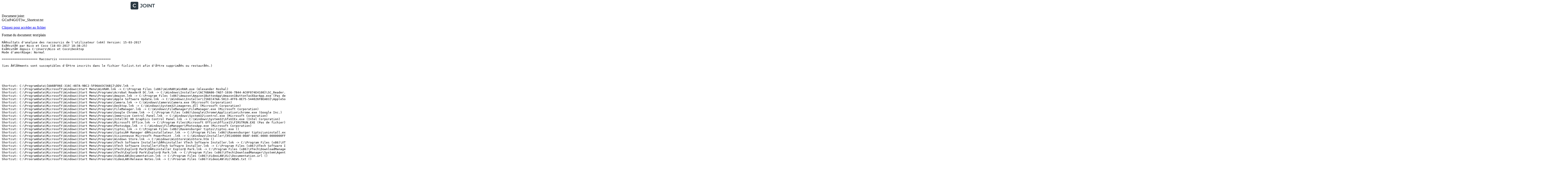

--- FILE ---
content_type: text/plain; charset=utf-8
request_url: https://www.cjoint.com/doc/17_03/GCsrP4GOT5w_Shortcut.txt
body_size: 6435
content:
RÃ©sultats d'analyse des raccourcis de l'utilisateur (x64) Version: 15-03-2017
ExÃ©cutÃ© par Nico et Coco (18-03-2017 18:38:25)
ExÃ©cutÃ© depuis C:\Users\Nico et Coco\Desktop
Mode d'amorÃ§age: Normal

==================== Raccourcis =============================

(Les Ã©lÃ©ments sont susceptibles d'Ãªtre inscrits dans le fichier fixlist.txt afin d'Ãªtre supprimÃ©s ou restaurÃ©s.)





Shortcut: C:\ProgramData\{AA6BF06E-316C-487A-9BC2-5F06A43C56B1}\DDV.lnk -> 
Shortcut: C:\ProgramData\Microsoft\Windows\Start Menu\WinRAR.lnk -> C:\Program Files (x86)\WinRAR\WinRAR.exe (Alexander Roshal)
Shortcut: C:\ProgramData\Microsoft\Windows\Start Menu\Programs\Acrobat ReaderÂ DC.lnk -> C:\Windows\Installer\{AC76BA86-7AD7-1036-7B44-AC0F074E4100}\SC_Reader.ico (Flexera Software LLC)
Shortcut: C:\ProgramData\Microsoft\Windows\Start Menu\Programs\Amazon.lnk -> C:\Program Files (x86)\Amazon\Amazon1ButtonApp\Amazon1ButtonTaskbarApp.exe (Pas de fichier)
Shortcut: C:\ProgramData\Microsoft\Windows\Start Menu\Programs\Apple Software Update.lnk -> C:\Windows\Installer\{56EC47AA-5813-4FF6-8E75-544026FBEA83}\AppleSoftwareUpdateIco.exe ()
Shortcut: C:\ProgramData\Microsoft\Windows\Start Menu\Programs\Camera.lnk -> C:\Windows\Camera\Camera.exe (Microsoft Corporation)
Shortcut: C:\ProgramData\Microsoft\Windows\Start Menu\Programs\Desktop.lnk -> C:\Windows\System32\imageres.dll (Microsoft Corporation)
Shortcut: C:\ProgramData\Microsoft\Windows\Start Menu\Programs\FileManager.lnk -> C:\Windows\FileManager\FileManager.exe (Microsoft Corporation)
Shortcut: C:\ProgramData\Microsoft\Windows\Start Menu\Programs\Google Chrome.lnk -> C:\Program Files (x86)\Google\Chrome\Application\chrome.exe (Google Inc.)
Shortcut: C:\ProgramData\Microsoft\Windows\Start Menu\Programs\Immersive Control Panel.lnk -> C:\Windows\System32\control.exe (Microsoft Corporation)
Shortcut: C:\ProgramData\Microsoft\Windows\Start Menu\Programs\Intel(R) HD Graphics Control Panel.lnk -> C:\Windows\System32\GfxUIEx.exe (Intel Corporation)
Shortcut: C:\ProgramData\Microsoft\Windows\Start Menu\Programs\Microsoft Office.lnk -> C:\Program Files\Microsoft Office\Office15\FIRSTRUN.EXE (Pas de fichier)
Shortcut: C:\ProgramData\Microsoft\Windows\Start Menu\Programs\PhotosApp.lnk -> C:\Windows\FileManager\PhotosApp.exe (Microsoft Corporation)
Shortcut: C:\ProgramData\Microsoft\Windows\Start Menu\Programs\tiptoi.lnk -> C:\Program Files (x86)\Ravensburger tiptoi\tiptoi.exe ()
Shortcut: C:\ProgramData\Microsoft\Windows\Start Menu\Programs\tiptoiÂ® Manager dÃ©sinstallateur.lnk -> C:\Program Files (x86)\Ravensburger tiptoi\uninstall.exe (Ravensburger AG)
Shortcut: C:\ProgramData\Microsoft\Windows\Start Menu\Programs\Visionneuse Microsoft PowerPoint .lnk -> C:\Windows\Installer\{95140000-00AF-040C-0000-0000000FF1CE}\ppvwicon.exe ()
Shortcut: C:\ProgramData\Microsoft\Windows\Start Menu\Programs\Windows Store.lnk -> C:\Windows\WinStore\WinStore.htm ()
Shortcut: C:\ProgramData\Microsoft\Windows\Start Menu\Programs\VTech Software Installer\DÃ©sinstaller VTech Software Installer.lnk -> C:\Program Files (x86)\VTech Software Installer\unins000.exe ()
Shortcut: C:\ProgramData\Microsoft\Windows\Start Menu\Programs\VTech Software Installer\VTech Software Installer.lnk -> C:\Program Files (x86)\VTech Software Installer\VTech_Software_Installer_20151224.exe ()
Shortcut: C:\ProgramData\Microsoft\Windows\Start Menu\Programs\VTech\Explor@ Park\DÃ©sinstaller Explor@ Park.lnk -> C:\Program Files (x86)\VTech\DownloadManager\System\Uninstall.exe (VTech)
Shortcut: C:\ProgramData\Microsoft\Windows\Start Menu\Programs\VTech\Explor@ Park\Explor@ Park.lnk -> C:\Program Files (x86)\VTech\DownloadManager\System\AgentMonitor.exe ()
Shortcut: C:\ProgramData\Microsoft\Windows\Start Menu\Programs\VideoLAN\Documentation.lnk -> C:\Program Files (x86)\VideoLAN\VLC\Documentation.url ()
Shortcut: C:\ProgramData\Microsoft\Windows\Start Menu\Programs\VideoLAN\Release Notes.lnk -> C:\Program Files (x86)\VideoLAN\VLC\NEWS.txt ()
Shortcut: C:\ProgramData\Microsoft\Windows\Start Menu\Programs\VideoLAN\VideoLAN Website.lnk -> C:\Program Files (x86)\VideoLAN\VLC\VideoLAN Website.url ()
Shortcut: C:\ProgramData\Microsoft\Windows\Start Menu\Programs\VideoLAN\VLC media player.lnk -> C:\Program Files (x86)\VideoLAN\VLC\vlc.exe (VideoLAN)
Shortcut: C:\ProgramData\Microsoft\Windows\Start Menu\Programs\tiptoiÂ® Manager\tiptoi.lnk -> C:\Program Files (x86)\Ravensburger tiptoi\tiptoi.exe ()
Shortcut: C:\ProgramData\Microsoft\Windows\Start Menu\Programs\tiptoiÂ® Manager\tiptoiÂ® Manager dÃ©sinstallateur.lnk -> C:\Program Files (x86)\Ravensburger tiptoi\uninstall.exe (Ravensburger AG)
Shortcut: C:\ProgramData\Microsoft\Windows\Start Menu\Programs\System Tools\Default Programs.lnk -> C:\Windows\System32\control.exe (Microsoft Corporation)
Shortcut: C:\ProgramData\Microsoft\Windows\Start Menu\Programs\System Tools\Task Manager.lnk -> C:\Windows\System32\Taskmgr.exe (Microsoft Corporation)
Shortcut: C:\ProgramData\Microsoft\Windows\Start Menu\Programs\System Tools\Windows Easy Transfer.lnk -> C:\Windows\System32\migwiz\migwiz.exe (Microsoft Corporation)
Shortcut: C:\ProgramData\Microsoft\Windows\Start Menu\Programs\System Tools\Windows PowerShell.lnk -> C:\Windows\System32\WindowsPowerShell\v1.0\powershell.exe (Microsoft Corporation)
Shortcut: C:\ProgramData\Microsoft\Windows\Start Menu\Programs\StartUp\Samsung Drive Manager Real-Time.lnk -> C:\Program Files (x86)\Clarus\Samsung Drive Manager\ABRTMon.exe (Clarus, Inc.)
Shortcut: C:\ProgramData\Microsoft\Windows\Start Menu\Programs\Samsung\Samsung Drive Manager\Remover Samsung Drive Manager.lnk -> C:\Program Files (x86)\InstallShield Installation Information\{9F1A6A24-4901-42F6-A355-5DD2B82E62AE}\setup.exe (Macrovision Corporation)
Shortcut: C:\ProgramData\Microsoft\Windows\Start Menu\Programs\Samsung\Samsung Drive Manager\Samsung Drive Manager Update.lnk -> C:\Program Files (x86)\Clarus\Samsung Drive Manager\XUpdate.exe (Clarus, Inc.)
Shortcut: C:\ProgramData\Microsoft\Windows\Start Menu\Programs\Samsung\Samsung Drive Manager\Samsung Drive Manager.lnk -> C:\Program Files (x86)\Clarus\Samsung Drive Manager\Drive Manager.exe (Clarus, Inc.)
Shortcut: C:\ProgramData\Microsoft\Windows\Start Menu\Programs\PDF-XChange PDF Viewer\Live Update.lnk -> C:\Program Files\Tracker Software\Live Update\LiveUpdate.exe (Tracker Software Products Ltd.)
Shortcut: C:\ProgramData\Microsoft\Windows\Start Menu\Programs\PDF-XChange PDF Viewer\PDF-Viewer License.lnk -> C:\Program Files\Tracker Software\PDF Viewer\Help\PDFVLicense.pdf ()
Shortcut: C:\ProgramData\Microsoft\Windows\Start Menu\Programs\PDF-XChange PDF Viewer\PDF-Viewer Users Manual.lnk -> C:\Program Files\Tracker Software\PDF Viewer\Help\PDFVManualSm.pdf ()
Shortcut: C:\ProgramData\Microsoft\Windows\Start Menu\Programs\PDF-XChange PDF Viewer\PDF-Viewer.lnk -> C:\Program Files\Tracker Software\PDF Viewer\PDFXCview.exe (Tracker Software Products Ltd.)
Shortcut: C:\ProgramData\Microsoft\Windows\Start Menu\Programs\PDF-XChange PDF Viewer\Uninstall.lnk -> C:\Program Files\Tracker Software\PDF Viewer\unins000.exe ()
Shortcut: C:\ProgramData\Microsoft\Windows\Start Menu\Programs\Malwarebytes Anti-Malware\DÃ©sinstaller Malwarebytes Anti-Malware.lnk -> C:\Program Files (x86)\Malwarebytes Anti-Malware\unins000.exe ()
Shortcut: C:\ProgramData\Microsoft\Windows\Start Menu\Programs\Malwarebytes Anti-Malware\Malwarebytes Anti-Malware Notifications.lnk -> C:\Program Files (x86)\Malwarebytes Anti-Malware\mbam.exe (Malwarebytes)
Shortcut: C:\ProgramData\Microsoft\Windows\Start Menu\Programs\Malwarebytes Anti-Malware\Malwarebytes Anti-Malware.lnk -> C:\Program Files (x86)\Malwarebytes Anti-Malware\mbam.exe (Malwarebytes)
Shortcut: C:\ProgramData\Microsoft\Windows\Start Menu\Programs\Malwarebytes Anti-Malware\Tools\Malwarebytes Anti-Malware Chameleon.lnk -> C:\Program Files (x86)\Malwarebytes Anti-Malware\Chameleon\Windows\chameleon.chm ()
Shortcut: C:\ProgramData\Microsoft\Windows\Start Menu\Programs\LibreOffice 4.2\LibreOffice Base.lnk -> C:\Program Files (x86)\LibreOffice 4\program\sbase.exe (The Document Foundation)
Shortcut: C:\ProgramData\Microsoft\Windows\Start Menu\Programs\LibreOffice 4.2\LibreOffice Calc.lnk -> C:\Program Files (x86)\LibreOffice 4\program\scalc.exe (The Document Foundation)
Shortcut: C:\ProgramData\Microsoft\Windows\Start Menu\Programs\LibreOffice 4.2\LibreOffice Draw.lnk -> C:\Program Files (x86)\LibreOffice 4\program\sdraw.exe (The Document Foundation)
Shortcut: C:\ProgramData\Microsoft\Windows\Start Menu\Programs\LibreOffice 4.2\LibreOffice Impress.lnk -> C:\Program Files (x86)\LibreOffice 4\program\simpress.exe (The Document Foundation)
Shortcut: C:\ProgramData\Microsoft\Windows\Start Menu\Programs\LibreOffice 4.2\LibreOffice Math.lnk -> C:\Program Files (x86)\LibreOffice 4\program\smath.exe (The Document Foundation)
Shortcut: C:\ProgramData\Microsoft\Windows\Start Menu\Programs\LibreOffice 4.2\LibreOffice Writer.lnk -> C:\Program Files (x86)\LibreOffice 4\program\swriter.exe (The Document Foundation)
Shortcut: C:\ProgramData\Microsoft\Windows\Start Menu\Programs\LibreOffice 4.2\LibreOffice.lnk -> C:\Program Files (x86)\LibreOffice 4\program\soffice.exe (The Document Foundation)
Shortcut: C:\ProgramData\Microsoft\Windows\Start Menu\Programs\Java\Configurer Java.lnk -> C:\Program Files (x86)\Java\jre1.8.0_111\bin\javacpl.exe (Oracle Corporation)
Shortcut: C:\ProgramData\Microsoft\Windows\Start Menu\Programs\iTunes\iTunes.lnk -> C:\Program Files\iTunes\iTunes.exe (Apple Inc.)
Shortcut: C:\ProgramData\Microsoft\Windows\Start Menu\Programs\iTunes\Ã propos d'iTunes.lnk -> [LF]
Shortcut: C:\ProgramData\Microsoft\Windows\Start Menu\Programs\iTunes\Ã propos dâiTunes.lnk -> C:\Program Files\iTunes\iTunes.Resources\fr.lproj\About iTunes.rtf ()
Shortcut: C:\ProgramData\Microsoft\Windows\Start Menu\Programs\Internet Download Manager\Grabber Help.lnk -> C:\Program Files (x86)\Internet Download Manager\grabber.chm ()
Shortcut: C:\ProgramData\Microsoft\Windows\Start Menu\Programs\Internet Download Manager\IDM Help.lnk -> C:\Program Files (x86)\Internet Download Manager\idman.chm ()
Shortcut: C:\ProgramData\Microsoft\Windows\Start Menu\Programs\Internet Download Manager\Internet Download Manager.lnk -> C:\Program Files (x86)\Internet Download Manager\IDMan.exe (Tonec Inc.)
Shortcut: C:\ProgramData\Microsoft\Windows\Start Menu\Programs\Internet Download Manager\license.lnk -> C:\Program Files (x86)\Internet Download Manager\license.txt ()
Shortcut: C:\ProgramData\Microsoft\Windows\Start Menu\Programs\Internet Download Manager\TUTORIALS.lnk -> C:\Program Files (x86)\Internet Download Manager\tutor.chm ()
Shortcut: C:\ProgramData\Microsoft\Windows\Start Menu\Programs\Internet Download Manager\Uninstall IDM.lnk -> C:\Program Files (x86)\Internet Download Manager\Uninstall.exe (Tonec Inc.)
Shortcut: C:\ProgramData\Microsoft\Windows\Start Menu\Programs\Intel\Intel(R) HD Graphics Control Panel.lnk -> C:\Windows\System32\igfxstarter.exe (Intel Corporation)
Shortcut: C:\ProgramData\Microsoft\Windows\Start Menu\Programs\Dell\Dell Backup and Recovery.lnk -> C:\Program Files (x86)\Dell Backup and Recovery\Dbr.exe (SoftThinks - Dell)
Shortcut: C:\ProgramData\Microsoft\Windows\Start Menu\Programs\Dell\Dell Update.lnk -> C:\Program Files (x86)\Dell Update\DellUpTray.exe (Dell Inc.)
Shortcut: C:\ProgramData\Microsoft\Windows\Start Menu\Programs\Dell\Register My Device.lnk -> C:\Program Files (x86)\Dell Product Registration\prodreg.exe (Aviata Inc)
Shortcut: C:\ProgramData\Microsoft\Windows\Start Menu\Programs\CyberLink Media Suite\CyberLink Media Suite Essentials.lnk -> C:\Program Files (x86)\CyberLink\Media Suite\CMSLauncher.exe (CyberLink Corp.)
Shortcut: C:\ProgramData\Microsoft\Windows\Start Menu\Programs\CyberLink Media Suite\CyberLink PowerDVD 12\CyberLink PowerDVD 12.lnk -> C:\Program Files (x86)\CyberLink\PowerDVD12\PDVDLaunchPolicy.exe (CyberLink Corp.)
Shortcut: C:\ProgramData\Microsoft\Windows\Start Menu\Programs\CyberLink Media Suite\CyberLink PowerDirector 10\PowerDirector 10.lnk -> C:\Program Files (x86)\CyberLink\PowerDirector10\PDR10.exe (CyberLink Corp.)
Shortcut: C:\ProgramData\Microsoft\Windows\Start Menu\Programs\CyberLink Media Suite\CyberLink Power2Go 8\CyberLink Power2Go 8.lnk -> C:\Program Files (x86)\CyberLink\Power2Go8\Power2Go8.exe (CyberLink Corp.)
Shortcut: C:\ProgramData\Microsoft\Windows\Start Menu\Programs\CyberLink Media Suite\CyberLink Power2Go 8\Desktop Burning Gadget.lnk -> C:\Program Files (x86)\CyberLink\Power2Go8\Power2GoExpress8.exe (CyberLink Corp.)
Shortcut: C:\ProgramData\Microsoft\Windows\Start Menu\Programs\CyberLink Media Suite\CyberLink Power2Go 8\ISO Viewer.lnk -> C:\Program Files (x86)\CyberLink\Power2Go8\IsoViewer8.exe (CyberLink Corp.)
Shortcut: C:\ProgramData\Microsoft\Windows\Start Menu\Programs\CyberLink Media Suite\CyberLink Power2Go 8\Virtual Drive.lnk -> C:\Program Files (x86)\CyberLink\Power2Go8\VirtualDrive.exe (CyberLink Corp.)
Shortcut: C:\ProgramData\Microsoft\Windows\Start Menu\Programs\CyberLink Media Suite\CyberLink LabelPrint 2.5\CyberLink LabelPrint 2.5.lnk -> C:\Program Files (x86)\CyberLink\LabelPrint\LabelPrint.exe (CyberLink Corp.)
Shortcut: C:\ProgramData\Microsoft\Windows\Start Menu\Programs\Centre Souris et Claviers Microsoft\Centre Souris et Claviers Microsoft.lnk -> c:\Windows\Installer\{FA945868-397C-44F2-A1A4-53244A1D64B3}\DeviceCenter.ico ()
Shortcut: C:\ProgramData\Microsoft\Windows\Start Menu\Programs\CCleaner\CCleaner.lnk -> C:\Program Files\CCleaner\CCleaner64.exe (Piriform Ltd)
Shortcut: C:\ProgramData\Microsoft\Windows\Start Menu\Programs\Administrative Tools\Component Services.lnk -> C:\Windows\System32\comexp.msc ()
Shortcut: C:\ProgramData\Microsoft\Windows\Start Menu\Programs\Administrative Tools\Computer Management.lnk -> C:\Windows\System32\compmgmt.msc ()
Shortcut: C:\ProgramData\Microsoft\Windows\Start Menu\Programs\Administrative Tools\dfrgui.lnk -> C:\Windows\System32\dfrgui.exe (Microsoft Corporation)
Shortcut: C:\ProgramData\Microsoft\Windows\Start Menu\Programs\Administrative Tools\Disk Cleanup.lnk -> C:\Windows\System32\cleanmgr.exe (Microsoft Corporation)
Shortcut: C:\ProgramData\Microsoft\Windows\Start Menu\Programs\Administrative Tools\Event Viewer.lnk -> C:\Windows\System32\eventvwr.msc ()
Shortcut: C:\ProgramData\Microsoft\Windows\Start Menu\Programs\Administrative Tools\iSCSI Initiator.lnk -> C:\Windows\System32\iscsicpl.exe (Microsoft Corporation)
Shortcut: C:\ProgramData\Microsoft\Windows\Start Menu\Programs\Administrative Tools\Memory Diagnostics Tool.lnk -> C:\Windows\System32\MdSched.exe (Microsoft Corporation)
Shortcut: C:\ProgramData\Microsoft\Windows\Start Menu\Programs\Administrative Tools\ODBC Data Sources (32-bit).lnk -> C:\Windows\SysWOW64\odbcad32.exe (Microsoft Corporation)
Shortcut: C:\ProgramData\Microsoft\Windows\Start Menu\Programs\Administrative Tools\ODBC Data Sources (64-bit).lnk -> C:\Windows\System32\odbcad32.exe (Microsoft Corporation)
Shortcut: C:\ProgramData\Microsoft\Windows\Start Menu\Programs\Administrative Tools\Performance Monitor.lnk -> C:\Windows\System32\perfmon.msc ()
Shortcut: C:\ProgramData\Microsoft\Windows\Start Menu\Programs\Administrative Tools\Resource Monitor.lnk -> C:\Windows\System32\perfmon.exe (Microsoft Corporation)
Shortcut: C:\ProgramData\Microsoft\Windows\Start Menu\Programs\Administrative Tools\services.lnk -> C:\Windows\System32\services.msc ()
Shortcut: C:\ProgramData\Microsoft\Windows\Start Menu\Programs\Administrative Tools\System Configuration.lnk -> C:\Windows\System32\msconfig.exe (Microsoft Corporation)
Shortcut: C:\ProgramData\Microsoft\Windows\Start Menu\Programs\Administrative Tools\System Information.lnk -> C:\Windows\System32\msinfo32.exe (Microsoft Corporation)
Shortcut: C:\ProgramData\Microsoft\Windows\Start Menu\Programs\Administrative Tools\Task Scheduler.lnk -> C:\Windows\System32\taskschd.msc ()
Shortcut: C:\ProgramData\Microsoft\Windows\Start Menu\Programs\Administrative Tools\Windows Firewall with Advanced Security.lnk -> C:\Windows\System32\WF.msc ()
Shortcut: C:\ProgramData\Microsoft\Windows\Start Menu\Programs\Administrative Tools\Windows PowerShell (x86).lnk -> C:\Windows\SysWOW64\WindowsPowerShell\v1.0\powershell.exe (Microsoft Corporation)
Shortcut: C:\ProgramData\Microsoft\Windows\Start Menu\Programs\Administrative Tools\Windows PowerShell ISE (x86).lnk -> C:\Windows\SysWOW64\WindowsPowerShell\v1.0\PowerShell_ISE.exe (Microsoft Corporation)
Shortcut: C:\ProgramData\Microsoft\Windows\Start Menu\Programs\Administrative Tools\Windows PowerShell ISE.lnk -> C:\Windows\System32\WindowsPowerShell\v1.0\PowerShell_ISE.exe (Microsoft Corporation)
Shortcut: C:\ProgramData\Microsoft\Windows\Start Menu\Programs\Accessories\Calculator.lnk -> C:\Windows\System32\calc.exe (Microsoft Corporation)
Shortcut: C:\ProgramData\Microsoft\Windows\Start Menu\Programs\Accessories\Math Input Panel.lnk -> C:\Program Files\Common Files\Microsoft Shared\ink\mip.exe (Microsoft Corporation)
Shortcut: C:\ProgramData\Microsoft\Windows\Start Menu\Programs\Accessories\Paint.lnk -> C:\Windows\System32\mspaint.exe (Microsoft Corporation)
Shortcut: C:\ProgramData\Microsoft\Windows\Start Menu\Programs\Accessories\Remote Desktop Connection.lnk -> C:\Windows\System32\mstsc.exe (Microsoft Corporation)
Shortcut: C:\ProgramData\Microsoft\Windows\Start Menu\Programs\Accessories\Snipping Tool.lnk -> C:\Windows\System32\SnippingTool.exe (Microsoft Corporation)
Shortcut: C:\ProgramData\Microsoft\Windows\Start Menu\Programs\Accessories\Sound Recorder.lnk -> C:\Windows\System32\SoundRecorder.exe (Microsoft Corporation)
Shortcut: C:\ProgramData\Microsoft\Windows\Start Menu\Programs\Accessories\Steps Recorder.lnk -> C:\Windows\System32\psr.exe (Microsoft Corporation)
Shortcut: C:\ProgramData\Microsoft\Windows\Start Menu\Programs\Accessories\Sticky Notes.lnk -> C:\Windows\System32\StikyNot.exe (Microsoft Corporation)
Shortcut: C:\ProgramData\Microsoft\Windows\Start Menu\Programs\Accessories\Windows Fax and Scan.lnk -> C:\Windows\System32\WFS.exe (Microsoft Corporation)
Shortcut: C:\ProgramData\Microsoft\Windows\Start Menu\Programs\Accessories\Windows Media Player.lnk -> C:\Program Files (x86)\Windows Media Player\wmplayer.exe (Microsoft Corporation)
Shortcut: C:\ProgramData\Microsoft\Windows\Start Menu\Programs\Accessories\Wordpad.lnk -> C:\Program Files\Windows NT\Accessories\wordpad.exe (Microsoft Corporation)
Shortcut: C:\ProgramData\Microsoft\Windows\Start Menu\Programs\Accessories\XPS Viewer.lnk -> C:\Windows\System32\xpsrchvw.exe (Microsoft Corporation)
Shortcut: C:\ProgramData\Microsoft\Windows\Start Menu\Programs\Accessories\System Tools\Character Map.lnk -> C:\Windows\System32\charmap.exe (Microsoft Corporation)
Shortcut: C:\ProgramData\Microsoft\Windows\Start Menu\Programs\Accessibility\Speech Recognition.lnk -> C:\Windows\Speech\Common\sapisvr.exe (Microsoft Corporation)
Shortcut: C:\Users\Default\AppData\Roaming\Microsoft\Windows\Start Menu\Programs\Documents.lnk -> C:\Users\Nico et Coco\Documents ()
Shortcut: C:\Users\Default\AppData\Roaming\Microsoft\Windows\Start Menu\Programs\Pictures.lnk -> C:\Users\Nico et Coco\Pictures ()
Shortcut: C:\Users\Default\AppData\Roaming\Microsoft\Windows\Start Menu\Programs\System Tools\Command Prompt.lnk -> C:\Windows\System32\cmd.exe (Microsoft Corporation)
Shortcut: C:\Users\Default\AppData\Roaming\Microsoft\Windows\Start Menu\Programs\System Tools\computer.lnk -> C:\Windows\explorer.exe,-30
Shortcut: C:\Users\Default\AppData\Roaming\Microsoft\Windows\Start Menu\Programs\System Tools\Control Panel.lnk -> C:\Windows\System32\imageres.dll (Microsoft Corporation)
Shortcut: C:\Users\Default\AppData\Roaming\Microsoft\Windows\Start Menu\Programs\System Tools\File Explorer.lnk -> C:\Windows\explorer.exe (Microsoft Corporation)
Shortcut: C:\Users\Default\AppData\Roaming\Microsoft\Windows\Start Menu\Programs\System Tools\Help.lnk -> C:\Windows\HelpPane.exe (Microsoft Corporation)
Shortcut: C:\Users\Default\AppData\Roaming\Microsoft\Windows\Start Menu\Programs\System Tools\Run.lnk -> C:\Windows\System32\shell32.dll (Microsoft Corporation)
Shortcut: C:\Users\Default\AppData\Roaming\Microsoft\Windows\Start Menu\Programs\System Tools\Windows.Defender.lnk -> C:\Program Files\Windows Defender\MSASCui.exe (Microsoft Corporation)
Shortcut: C:\Users\Default\AppData\Roaming\Microsoft\Windows\Start Menu\Programs\Accessories\Notepad.lnk -> C:\Windows\System32\notepad.exe (Microsoft Corporation)
Shortcut: C:\Users\Default\AppData\Roaming\Microsoft\Windows\Start Menu\Programs\Accessibility\Magnify.lnk -> C:\Windows\System32\Magnify.exe (Microsoft Corporation)
Shortcut: C:\Users\Default\AppData\Roaming\Microsoft\Windows\Start Menu\Programs\Accessibility\Narrator.lnk -> C:\Windows\System32\Narrator.exe (Microsoft Corporation)
Shortcut: C:\Users\Default\AppData\Roaming\Microsoft\Windows\Start Menu\Programs\Accessibility\On-Screen Keyboard.lnk -> C:\Windows\System32\osk.exe (Microsoft Corporation)
Shortcut: C:\Users\Default\AppData\Roaming\Microsoft\Internet Explorer\Quick Launch\Shows Desktop.lnk -> C:\Windows\System32\imageres.dll (Microsoft Corporation)
Shortcut: C:\Users\Default\AppData\Roaming\Microsoft\Internet Explorer\Quick Launch\Window Switcher.lnk -> C:\Windows\explorer.exe (Microsoft Corporation)
Shortcut: C:\Users\Default\AppData\Local\Microsoft\Windows\WinX\Group3\01 - Command Prompt.lnk -> C:\Windows\System32\cmd.exe (Microsoft Corporation)
Shortcut: C:\Users\Default\AppData\Local\Microsoft\Windows\WinX\Group3\01a - Windows PowerShell.lnk -> C:\Windows\System32\WindowsPowerShell\v1.0\powershell.exe (Microsoft Corporation)
Shortcut: C:\Users\Default\AppData\Local\Microsoft\Windows\WinX\Group3\02 - Command Prompt.lnk -> C:\Windows\System32\cmd.exe (Microsoft Corporation)
Shortcut: C:\Users\Default\AppData\Local\Microsoft\Windows\WinX\Group3\02a - Windows PowerShell.lnk -> C:\Windows\System32\WindowsPowerShell\v1.0\powershell.exe (Microsoft Corporation)
Shortcut: C:\Users\Default\AppData\Local\Microsoft\Windows\WinX\Group3\03 - Computer Management.lnk -> C:\Windows\System32\compmgmt.msc ()
Shortcut: C:\Users\Default\AppData\Local\Microsoft\Windows\WinX\Group3\04 - Disk Management.lnk -> C:\Windows\System32\diskmgmt.msc ()
Shortcut: C:\Users\Default\AppData\Local\Microsoft\Windows\WinX\Group3\07 - Event Viewer.lnk -> C:\Windows\System32\eventvwr.exe (Microsoft Corporation)
Shortcut: C:\Users\Default\AppData\Local\Microsoft\Windows\WinX\Group3\09 - Mobility Center.lnk -> C:\Windows\System32\mblctr.exe (Microsoft Corporation)
Shortcut: C:\Users\Default\AppData\Local\Microsoft\Windows\WinX\Group2\4 - Control Panel.lnk -> C:\Windows\System32\control.exe (Microsoft Corporation)
Shortcut: C:\Users\Nico et Coco\Links\Desktop.lnk -> C:\Users\Nico et Coco\Desktop ()
Shortcut: C:\Users\Nico et Coco\Links\Downloads.lnk -> C:\Users\Nico et Coco\Downloads ()
Shortcut: C:\Users\Nico et Coco\Links\RecentPlaces.lnk -> L á  Ã  äÂ                         èç©­âã¡äëï¿½ê¹é¦¼ Ä 	êÂ å±åï°ë¥ä¯áï¥æéºê³«= 
 á¼ á äæ´çæ°ææææ´ææ¸ççâçî¤æææ¸çç  ã Ð    Dossier systÃ¨me   Â å±åæª¦â¡£é½áíµìï¿½íe  á¼ â¤ ã¨ã¨ç¬ããã ããäãäâ´ããäãâ´ãããäâ´ã¤ãäãâ´ääääãäääääã¤ã¤ç´        
Shortcut: C:\Users\Nico et Coco\Desktop\Ce PC -.lnk -> L á  Ã  äÂ                         åä¿ âã«ªá©ï¿½ã«é´° Å 	êj å±åï°ë¥ä¯áï¥æéºê³« 
 á¼ Ø äæâåä ã Ð    Dossier systÃ¨me   Â å±åæª¦â¡£é½áíµìï¿½íe  á¼ â¤ ã¨ã¨ç¬ããäããääãâ´ãäääâ´ãããã¤â´äãäã â´ãã ãããäããããã¤äç´    å ãåîé¾ï§²æ¡ê¬à¢â¬ë§ã§ Ô  á   Poste de travail        
Shortcut: C:\Users\Nico et Coco\Desktop\Internet Download Manager.lnk -> C:\Program Files (x86)\Internet Download Manager\IDMan.exe (Tonec Inc.)
Shortcut: C:\Users\Nico et Coco\Desktop\PDF-Viewer.lnk -> C:\Program Files\Tracker Software\PDF Viewer\PDFXCview.exe (Tracker Software Products Ltd.)
Shortcut: C:\Users\Nico et Coco\Desktop\Samsung Drive Manager.lnk -> C:\Program Files (x86)\Clarus\Samsung Drive Manager\Drive Manager.exe (Clarus, Inc.)
Shortcut: C:\Users\Nico et Coco\Desktop\infection\ZHPCleaner.lnk -> C:\Users\Nico et Coco\AppData\Roaming\ZHP\ZHPCleaner.exe ()
Shortcut: C:\Users\Nico et Coco\Desktop\infection\ZHPDiag.lnk -> C:\Users\Nico et Coco\AppData\Roaming\ZHP\ZHPDiag3.exe ()
Shortcut: C:\Users\Nico et Coco\Desktop\infection\ZHPFix.lnk -> C:\Program Files (x86)\ZHPFix\ZHPhep.exe (Nicolas Coolman)
Shortcut: C:\Users\Nico et Coco\Desktop\films\chicago Fire\saison 1\saison 1 - Raccourci.lnk -> F:\Films\EN DOUBLE\chicago Fire\saison 1 (Pas de fichier)
Shortcut: C:\Users\Nico et Coco\Desktop\Coco\cours\cours 1er annÃ©e GEA\ciel.lnk -> C:\Documents and Settings\All Users\Menu DÃ©marrer\Programmes\CIEL\CIEL (Pas de fichier)
Shortcut: C:\Users\Nico et Coco\AppData\Roaming\Microsoft\Windows\Start Menu\Programs\Corbeille.lnk -> [LFx@_dP/N1SPSU(Ly9K-u1{7A262D65-6B85-4971-A2AA-102368142AFC}\Corbeille]
Shortcut: C:\Users\Nico et Coco\AppData\Roaming\Microsoft\Windows\Start Menu\Programs\Documents.lnk -> C:\Users\Nico et Coco\Documents ()
Shortcut: C:\Users\Nico et Coco\AppData\Roaming\Microsoft\Windows\Start Menu\Programs\Internet Explorer.lnk -> C:\Program Files\Internet Explorer\iexplore.exe (Microsoft Corporation)
Shortcut: C:\Users\Nico et Coco\AppData\Roaming\Microsoft\Windows\Start Menu\Programs\Pictures.lnk -> C:\Users\Nico et Coco\Pictures ()
Shortcut: C:\Users\Nico et Coco\AppData\Roaming\Microsoft\Windows\Start Menu\Programs\System Tools\Command Prompt.lnk -> C:\Windows\System32\cmd.exe (Microsoft Corporation)
Shortcut: C:\Users\Nico et Coco\AppData\Roaming\Microsoft\Windows\Start Menu\Programs\System Tools\computer.lnk -> C:\Windows\explorer.exe,-30
Shortcut: C:\Users\Nico et Coco\AppData\Roaming\Microsoft\Windows\Start Menu\Programs\System Tools\Control Panel.lnk -> C:\Windows\System32\imageres.dll (Microsoft Corporation)
Shortcut: C:\Users\Nico et Coco\AppData\Roaming\Microsoft\Windows\Start Menu\Programs\System Tools\File Explorer.lnk -> C:\Windows\explorer.exe (Microsoft Corporation)
Shortcut: C:\Users\Nico et Coco\AppData\Roaming\Microsoft\Windows\Start Menu\Programs\System Tools\Help.lnk -> C:\Windows\HelpPane.exe (Microsoft Corporation)
Shortcut: C:\Users\Nico et Coco\AppData\Roaming\Microsoft\Windows\Start Menu\Programs\System Tools\Run.lnk -> C:\Windows\System32\shell32.dll (Microsoft Corporation)
Shortcut: C:\Users\Nico et Coco\AppData\Roaming\Microsoft\Windows\Start Menu\Programs\System Tools\Windows.Defender.lnk -> C:\Program Files\Windows Defender\MSASCui.exe (Microsoft Corporation)
Shortcut: C:\Users\Nico et Coco\AppData\Roaming\Microsoft\Windows\Start Menu\Programs\Internet Download Manager\Grabber Help.lnk -> C:\Program Files (x86)\Internet Download Manager\grabber.chm ()
Shortcut: C:\Users\Nico et Coco\AppData\Roaming\Microsoft\Windows\Start Menu\Programs\Internet Download Manager\IDM Help.lnk -> C:\Program Files (x86)\Internet Download Manager\idman.chm ()
Shortcut: C:\Users\Nico et Coco\AppData\Roaming\Microsoft\Windows\Start Menu\Programs\Internet Download Manager\Internet Download Manager.lnk -> C:\Program Files (x86)\Internet Download Manager\IDMan.exe (Tonec Inc.)
Shortcut: C:\Users\Nico et Coco\AppData\Roaming\Microsoft\Windows\Start Menu\Programs\Internet Download Manager\license.lnk -> C:\Program Files (x86)\Internet Download Manager\license.txt ()
Shortcut: C:\Users\Nico et Coco\AppData\Roaming\Microsoft\Windows\Start Menu\Programs\Internet Download Manager\TUTORIALS.lnk -> C:\Program Files (x86)\Internet Download Manager\tutor.chm ()
Shortcut: C:\Users\Nico et Coco\AppData\Roaming\Microsoft\Windows\Start Menu\Programs\Internet Download Manager\Uninstall IDM.lnk -> C:\Program Files (x86)\Internet Download Manager\Uninstall.exe (Tonec Inc.)
Shortcut: C:\Users\Nico et Coco\AppData\Roaming\Microsoft\Windows\Start Menu\Programs\Accessories\Notepad.lnk -> C:\Windows\System32\notepad.exe (Microsoft Corporation)
Shortcut: C:\Users\Nico et Coco\AppData\Roaming\Microsoft\Windows\Start Menu\Programs\Accessibility\Magnify.lnk -> C:\Windows\System32\Magnify.exe (Microsoft Corporation)
Shortcut: C:\Users\Nico et Coco\AppData\Roaming\Microsoft\Windows\Start Menu\Programs\Accessibility\Narrator.lnk -> C:\Windows\System32\Narrator.exe (Microsoft Corporation)
Shortcut: C:\Users\Nico et Coco\AppData\Roaming\Microsoft\Windows\Start Menu\Programs\Accessibility\On-Screen Keyboard.lnk -> C:\Windows\System32\osk.exe (Microsoft Corporation)
Shortcut: C:\Users\Nico et Coco\AppData\Roaming\Microsoft\Internet Explorer\Quick Launch\Google Chrome.lnk -> C:\Program Files (x86)\Google\Chrome\Application\chrome.exe (Google Inc.)
Shortcut: C:\Users\Nico et Coco\AppData\Roaming\Microsoft\Internet Explorer\Quick Launch\Launch Internet Explorer Browser.lnk -> C:\Program Files\Internet Explorer\iexplore.exe (Microsoft Corporation)
Shortcut: C:\Users\Nico et Coco\AppData\Roaming\Microsoft\Internet Explorer\Quick Launch\Shows Desktop.lnk -> C:\Windows\System32\imageres.dll (Microsoft Corporation)
Shortcut: C:\Users\Nico et Coco\AppData\Roaming\Microsoft\Internet Explorer\Quick Launch\Window Switcher.lnk -> C:\Windows\explorer.exe (Microsoft Corporation)
Shortcut: C:\Users\Nico et Coco\AppData\Roaming\Microsoft\Internet Explorer\Quick Launch\User Pinned\TaskBar\CCleaner.lnk -> C:\Program Files\CCleaner\CCleaner64.exe (Piriform Ltd)
Shortcut: C:\Users\Nico et Coco\AppData\Roaming\Microsoft\Internet Explorer\Quick Launch\User Pinned\TaskBar\Google Chrome.lnk -> C:\Program Files (x86)\Google\Chrome\Application\chrome.exe (Google Inc.)
Shortcut: C:\Users\Nico et Coco\AppData\Roaming\Microsoft\Internet Explorer\Quick Launch\User Pinned\TaskBar\Internet Explorer.lnk -> C:\Program Files\Internet Explorer\iexplore.exe (Microsoft Corporation)
Shortcut: C:\Users\Nico et Coco\AppData\Local\Microsoft\Windows\WinX\Group3\01 - Command Prompt.lnk -> C:\Windows\System32\cmd.exe (Microsoft Corporation)
Shortcut: C:\Users\Nico et Coco\AppData\Local\Microsoft\Windows\WinX\Group3\01a - Windows PowerShell.lnk -> C:\Windows\System32\WindowsPowerShell\v1.0\powershell.exe (Microsoft Corporation)
Shortcut: C:\Users\Nico et Coco\AppData\Local\Microsoft\Windows\WinX\Group3\02 - Command Prompt.lnk -> C:\Windows\System32\cmd.exe (Microsoft Corporation)
Shortcut: C:\Users\Nico et Coco\AppData\Local\Microsoft\Windows\WinX\Group3\02a - Windows PowerShell.lnk -> C:\Windows\System32\WindowsPowerShell\v1.0\powershell.exe (Microsoft Corporation)
Shortcut: C:\Users\Nico et Coco\AppData\Local\Microsoft\Windows\WinX\Group3\03 - Computer Management.lnk -> C:\Windows\System32\compmgmt.msc ()
Shortcut: C:\Users\Nico et Coco\AppData\Local\Microsoft\Windows\WinX\Group3\04 - Disk Management.lnk -> C:\Windows\System32\diskmgmt.msc ()
Shortcut: C:\Users\Nico et Coco\AppData\Local\Microsoft\Windows\WinX\Group3\07 - Event Viewer.lnk -> C:\Windows\System32\eventvwr.exe (Microsoft Corporation)
Shortcut: C:\Users\Nico et Coco\AppData\Local\Microsoft\Windows\WinX\Group3\09 - Mobility Center.lnk -> C:\Windows\System32\mblctr.exe (Microsoft Corporation)
Shortcut: C:\Users\Nico et Coco\AppData\Local\Microsoft\Windows\WinX\Group2\4 - Control Panel.lnk -> C:\Windows\System32\control.exe (Microsoft Corporation)
Shortcut: C:\Users\Nico et Coco\AppData\Local\Microsoft\Windows\ConnectedSearch\History\set_1063777393_fr-fr.lnk -> C:\Windows\System32\colorcpl.exe,- (Pas de fichier)
Shortcut: C:\Users\Nico et Coco\AppData\Local\Microsoft\Windows\ConnectedSearch\History\set_1207558753_fr-fr.lnk -> C:\Windows\system32\imageres.dll,-8 (Pas de fichier)
Shortcut: C:\Users\Nico et Coco\AppData\Local\Microsoft\Windows\ConnectedSearch\History\set_1903583335_fr-fr.lnk -> C:\Windows\system32\DeviceCenter.dll,- (Pas de fichier)
Shortcut: C:\Users\Nico et Coco\AppData\Local\Microsoft\Windows\ConnectedSearch\History\set_2432446984_fr-fr.lnk -> C:\Windows\system32\imageres.dll,-8 (Pas de fichier)
Shortcut: C:\Users\Nico et Coco\AppData\Local\Microsoft\Windows\ConnectedSearch\History\set_4084830550_fr-fr.lnk -> C:\Windows\system32\dfrgui.ex (Pas de fichier)
Shortcut: C:\Users\Nico et Coco\AppData\Local\Microsoft\Windows\ConnectedSearch\History\txt_1307122574_fr-FR.lnk -> [LFv91SPSOh+'TUCHE11SPSxgHyoLMSYC]
Shortcut: C:\Users\Nico et Coco\AppData\Local\Microsoft\Windows\ConnectedSearch\History\txt_2313969886_fr-FR.lnk -> [LFv91SPSOh+'300811SPSxgHyoLMSYC]
Shortcut: C:\Users\Nico et Coco\AppData\Local\Microsoft\Windows\ConnectedSearch\History\txt_3361632740_fr-FR.lnk -> [LFr51SPSOh+'msn11SPSxgHyoLMSYC]
Shortcut: C:\Users\Nico et Coco\AppData\Local\Microsoft\Windows\ConnectedSearch\History\txt_3598619022_fr-FR.lnk -> [LFv91SPSOh+'cook11SPSxgHyoLMSYC]
Shortcut: C:\Users\Nico et Coco\AppData\Local\Microsoft\Windows\Application Shortcuts\Microsoft.ZuneVideo_8wekyb3d8bbwe\Microsoft.ZuneVideo.lnk -> Tile and icon assets
Shortcut: C:\Users\Nico et Coco\AppData\Local\Microsoft\Windows\Application Shortcuts\Microsoft.ZuneMusic_8wekyb3d8bbwe\Microsoft.ZuneMusic.lnk -> Tile and icon assets
Shortcut: C:\Users\Nico et Coco\AppData\Local\Microsoft\Windows\Application Shortcuts\Microsoft.XboxLIVEGames_8wekyb3d8bbwe\Microsoft.XboxLIVEGames.lnk -> Tile and icon assets
Shortcut: C:\Users\Nico et Coco\AppData\Local\Microsoft\Windows\Application Shortcuts\Microsoft.WindowsSoundRecorder_8wekyb3d8bbwe\App.lnk -> Tile and icon assets
Shortcut: C:\Users\Nico et Coco\AppData\Local\Microsoft\Windows\Application Shortcuts\Microsoft.WindowsScan_8wekyb3d8bbwe\App.lnk -> Tile and icon assets
Shortcut: C:\Users\Nico et Coco\AppData\Local\Microsoft\Windows\Application Shortcuts\Microsoft.WindowsReadingList_8wekyb3d8bbwe\Microsoft.WindowsReadingList.lnk -> Tile and icon assets
Shortcut: C:\Users\Nico et Coco\AppData\Local\Microsoft\Windows\Application Shortcuts\Microsoft.WindowsPhone_8wekyb3d8bbwe\windowsphone.App.lnk -> Tile and icon assets
Shortcut: C:\Users\Nico et Coco\AppData\Local\Microsoft\Windows\Application Shortcuts\microsoft.windowscommunicationsapps_8wekyb3d8bbwe\Microsoft.WindowsLive.Calendar.lnk -> [LFz1SPSU(Ly9K-u2microsoft.windowscommunicationsapps_8wekyb3d8bbweGmicrosoft.windowscommunicationsapps_17.5.9600.20911_x64__8wekyb3d8bbweQmicrosoft.windowscommunicationsapps_8wekyb3d8bbwe!Microsoft.WindowsLive.CalendardC:\Program Files\WindowsApps\microsoft.windowscommunicationsapps_17.5.9600.20911_x64__8wekyb3d8bbwe1SPSMÔi<D*TQ ModernCalendar\CalendarLogo.pngU!ModernCalendar\CalendarBadge.png]%ModernCalendar\CalendarSmallLogo.pngY$ModernCalendar\CalendarWideLogo.pngQ3]%ModernCalendar\CalendarLargeLogo.pngMms-resource:calendarAppTitleY$ModernCalendar\CalendarTinyLogo.pngi1SPS0%G`Mms-resource:calendarAppTitle-1SPSwlE[([8×°Y1SPSOYMGm=Microsoft Corporation] (Pas de fichier)
Shortcut: C:\Users\Nico et Coco\AppData\Local\Microsoft\Windows\Application Shortcuts\microsoft.windowscommunicationsapps_8wekyb3d8bbwe\Microsoft.WindowsLive.Mail.lnk -> [LF1SPSU(Ly9K-u2microsoft.windowscommunicationsapps_8wekyb3d8bbweGmicrosoft.windowscommunicationsapps_17.5.9600.20911_x64__8wekyb3d8bbweMmicrosoft.windowscommunicationsapps_8wekyb3d8bbwe!Microsoft.WindowsLive.MaildC:\Program Files\WindowsApps\microsoft.windowscommunicationsapps_17.5.9600.20911_x64__8wekyb3d8bbwev1SPSMÔi<D*TIModernMail\Res\MailLogo.pngMModernMail\Res\MailBadge.pngU!ModernMail\Res\MailSmallLogo.pngQ ModernMail\Res\MailWideLogo.pngrU!ModernMail\Res\MailLargeLogo.pngEms-resource:mailAppTitleQ ModernMail\Res\MailTinyLogo.pnga1SPS0%G`Ems-resource:mailAppTitleq1SPS}@H1U!ms-resource:mailShareDescription-1SPSwlE[([8×°Y1SPSOYMGm=Microsoft Corporation] (Pas de fichier)
Shortcut: C:\Users\Nico et Coco\AppData\Local\Microsoft\Windows\Application Shortcuts\microsoft.windowscommunicationsapps_8wekyb3d8bbwe\Microsoft.WindowsLive.People.lnk -> [LFr1SPSU(Ly9K-u2microsoft.windowscommunicationsapps_8wekyb3d8bbweGmicrosoft.windowscommunicationsapps_17.5.9600.20911_x64__8wekyb3d8bbweOmicrosoft.windowscommunicationsapps_8wekyb3d8bbwe!Microsoft.WindowsLive.PeopledC:\Program Files\WindowsApps\microsoft.windowscommunicationsapps_17.5.9600.20911_x64__8wekyb3d8bbwe1SPSMÔi<D*TAModernPeople\People.pngMModernPeople\PeopleSmall.pngIModernPeople\PeopleWide.pngG&MModernPeople\PeopleLarge.png]%ms-resource:///strings/peopleAppNameIModernPeople\PeopleTiny.pngy1SPS0%G`]%ms-resource:///strings/peopleAppName1SPS}@H1e*ms-resource:///strings/raShareDescription-1SPSwlE[([8×°Y1SPSOYMGm=Microsoft Corporation] (Pas de fichier)
Shortcut: C:\Users\Nico et Coco\AppData\Local\Microsoft\Windows\Application Shortcuts\Microsoft.WindowsCalculator_8wekyb3d8bbwe\App.lnk -> Tile and icon assets
Shortcut: C:\Users\Nico et Coco\AppData\Local\Microsoft\Windows\Application Shortcuts\Microsoft.WindowsAlarms_8wekyb3d8bbwe\App.lnk -> Tile and icon assets
Shortcut: C:\Users\Nico et Coco\AppData\Local\Microsoft\Windows\Application Shortcuts\Microsoft.SkypeApp_kzf8qxf38zg5c\App.lnk -> Tile and icon assets
Shortcut: C:\Users\Nico et Coco\AppData\Local\Microsoft\Windows\Application Shortcuts\Microsoft.Reader_8wekyb3d8bbwe\Microsoft.Reader.lnk -> Tile and icon assets
Shortcut: C:\Users\Nico et Coco\AppData\Local\Microsoft\Windows\Application Shortcuts\Microsoft.Office.OneNote_8wekyb3d8bbwe\microsoft.onenoteim.lnk -> Tile and icon assets
Shortcut: C:\Users\Nico et Coco\AppData\Local\Microsoft\Windows\Application Shortcuts\Microsoft.HelpAndTips_8wekyb3d8bbwe\HelpAndTips.lnk -> Tile and icon assets
Shortcut: C:\Users\Nico et Coco\AppData\Local\Microsoft\Windows\Application Shortcuts\Microsoft.BingWeather_8wekyb3d8bbwe\App.lnk -> Tile and icon assets
Shortcut: C:\Users\Nico et Coco\AppData\Local\Microsoft\Windows\Application Shortcuts\Microsoft.BingTravel_8wekyb3d8bbwe\AppexTravel.lnk -> Tile and icon assets
Shortcut: C:\Users\Nico et Coco\AppData\Local\Microsoft\Windows\Application Shortcuts\Microsoft.BingSports_8wekyb3d8bbwe\AppexSports.lnk -> Tile and icon assets
Shortcut: C:\Users\Nico et Coco\AppData\Local\Microsoft\Windows\Application Shortcuts\Microsoft.BingNews_8wekyb3d8bbwe\AppexNews.lnk -> Tile and icon assets
Shortcut: C:\Users\Nico et Coco\AppData\Local\Microsoft\Windows\Application Shortcuts\Microsoft.BingMaps_8wekyb3d8bbwe\AppexMaps.lnk -> Tile and icon assets
Shortcut: C:\Users\Nico et Coco\AppData\Local\Microsoft\Windows\Application Shortcuts\Microsoft.BingFoodAndDrink_8wekyb3d8bbwe\AppexFoodAndDrink.lnk -> Tile and icon assets
Shortcut: C:\Users\Nico et Coco\AppData\Local\Microsoft\Windows\Application Shortcuts\Microsoft.BingFinance_8wekyb3d8bbwe\AppexFinance.lnk -> Tile and icon assets
Shortcut: C:\Users\Nico et Coco\AppData\Local\Microsoft\Windows\Application Shortcuts\eBayInc.eBay_1618n3s9xq8tw\App.lnk -> Tile and icon assets
Shortcut: C:\Users\Nico et Coco\AppData\Local\Microsoft\Windows\Application Shortcuts\AMZNMobileLLC.KindleforWindows8_stfe6vwa9jnbp\com.amazon.kindle.lnk -> Tile and icon assets
Shortcut: C:\Users\Nico et Coco\AppData\Local\Microsoft\Windows\Application Shortcuts\Amazon.com.Amazon_343d40qqvtj1t\App.lnk -> Tile and icon assets
Shortcut: C:\Users\Nico et Coco\AppData\Local\Microsoft\Windows\Application Shortcuts\AdobeSystemsIncorporated.AdobeRevel_ynb6jyjzte8ga\App.lnk -> Tile and icon assets
Shortcut: C:\Users\Public\Desktop\Acrobat ReaderÂ DC.lnk -> C:\Program Files (x86)\Adobe\Acrobat Reader DC\Reader\AcroRd32.exe (Adobe Systems Incorporated)
Shortcut: C:\Users\Public\Desktop\CCleaner.lnk -> C:\Program Files\CCleaner\CCleaner64.exe (Piriform Ltd)
Shortcut: C:\Users\Public\Desktop\Explor@ Park.lnk -> C:\Program Files (x86)\VTech\DownloadManager\System\AgentMonitor.exe ()
Shortcut: C:\Users\Public\Desktop\Google Chrome.lnk -> C:\Program Files (x86)\Google\Chrome\Application\chrome.exe (Google Inc.)
Shortcut: C:\Users\Public\Desktop\iTunes.lnk -> C:\Program Files\iTunes\iTunes.exe (Apple Inc.)
Shortcut: C:\Users\Public\Desktop\LibreOffice 4.2.lnk -> C:\Program Files (x86)\LibreOffice 4\program\soffice.exe (The Document Foundation)
Shortcut: C:\Users\Public\Desktop\Malwarebytes Anti-Malware.lnk -> C:\Program Files (x86)\Malwarebytes Anti-Malware\mbam.exe (Malwarebytes)
Shortcut: C:\Users\Public\Desktop\tiptoiÂ® Manager.lnk -> C:\Program Files (x86)\Ravensburger tiptoi\tiptoi.exe ()
Shortcut: C:\Users\Public\Desktop\VLC media player.lnk -> C:\Program Files (x86)\VideoLAN\VLC\vlc.exe (VideoLAN)




ShortcutWithArgument: C:\ProgramData\Microsoft\Windows\Start Menu\Programs\Search.lnk -> C:\Windows\System32\rundll32.exe (Microsoft Corporation) -> -sta {C90FB8CA-3295-4462-A721-2935E83694BA}
ShortcutWithArgument: C:\ProgramData\Microsoft\Windows\Start Menu\Programs\VideoLAN\VLC media player - reset preferences and cache files.lnk -> C:\Program Files (x86)\VideoLAN\VLC\vlc.exe (VideoLAN) -> --reset-config --reset-plugins-cache vlc://quit
ShortcutWithArgument: C:\ProgramData\Microsoft\Windows\Start Menu\Programs\VideoLAN\VLC media player skinned.lnk -> C:\Program Files (x86)\VideoLAN\VLC\vlc.exe (VideoLAN) -> -Iskins
ShortcutWithArgument: C:\ProgramData\Microsoft\Windows\Start Menu\Programs\Java\A propos de Java.lnk -> C:\Program Files (x86)\Java\jre1.8.0_111\bin\javacpl.exe (Oracle Corporation) -> -tab about
ShortcutWithArgument: C:\ProgramData\Microsoft\Windows\Start Menu\Programs\Java\Rechercher les mises Ã  jour.lnk -> C:\Program Files (x86)\Java\jre1.8.0_111\bin\javacpl.exe (Oracle Corporation) -> -tab update
ShortcutWithArgument: C:\ProgramData\Microsoft\Windows\Start Menu\Programs\Dell\Dell Customer Connect.lnk -> C:\Program Files (x86)\Dell Customer Connect\DCCTrayApp.exe (Dell Inc.) -> shortcut
ShortcutWithArgument: C:\ProgramData\Microsoft\Windows\Start Menu\Programs\Dell\SupportAssist\SupportAssist.lnk -> C:\Program Files\Dell\SupportAssist\pcdlauncher.exe (PC-Doctor, Inc.) -> -lloc dsc
ShortcutWithArgument: C:\Users\Default\AppData\Roaming\Microsoft\Windows\SendTo\Fax Recipient.lnk -> C:\Windows\System32\WFS.exe (Microsoft Corporation) -> /SendTo
ShortcutWithArgument: C:\Users\Default\AppData\Local\Microsoft\Windows\WinX\Group3\04-1 - Network Connections.lnk -> C:\Windows\explorer.exe (Microsoft Corporation) -> ::{7007ACC7-3202-11D1-AAD2-00805FC1270E}
ShortcutWithArgument: C:\Users\Default\AppData\Local\Microsoft\Windows\WinX\Group3\05 - Device Manager.lnk -> C:\Windows\System32\control.exe (Microsoft Corporation) -> /name Microsoft.DeviceManager
ShortcutWithArgument: C:\Users\Default\AppData\Local\Microsoft\Windows\WinX\Group3\06 - System.lnk -> C:\Windows\System32\control.exe (Microsoft Corporation) -> /name Microsoft.System
ShortcutWithArgument: C:\Users\Default\AppData\Local\Microsoft\Windows\WinX\Group3\08 - Power Options.lnk -> C:\Windows\System32\control.exe (Microsoft Corporation) -> /name Microsoft.PowerOptions
ShortcutWithArgument: C:\Users\Default\AppData\Local\Microsoft\Windows\WinX\Group3\10 - Programs and Features.lnk -> C:\Windows\System32\control.exe (Microsoft Corporation) -> /name Microsoft.ProgramsAndFeatures
ShortcutWithArgument: C:\Users\Default\AppData\Local\Microsoft\Windows\WinX\Group2\1 - Run.lnk -> C:\Windows\explorer.exe (Microsoft Corporation) -> shell:::{2559a1f3-21d7-11d4-bdaf-00c04f60b9f0}
ShortcutWithArgument: C:\Users\Default\AppData\Local\Microsoft\Windows\WinX\Group2\2 - Search.lnk -> C:\Windows\explorer.exe (Microsoft Corporation) -> shell:::{2559a1f8-21d7-11d4-bdaf-00c04f60b9f0}
ShortcutWithArgument: C:\Users\Default\AppData\Local\Microsoft\Windows\WinX\Group2\3 - Windows Explorer.lnk -> C:\Windows\explorer.exe (Microsoft Corporation) -> /e,::{20D04FE0-3AEA-1069-A2D8-08002B30309D}
ShortcutWithArgument: C:\Users\Default\AppData\Local\Microsoft\Windows\WinX\Group2\5 - Task Manager.lnk -> C:\Windows\System32\Taskmgr.exe (Microsoft Corporation) -> /0
ShortcutWithArgument: C:\Users\Default\AppData\Local\Microsoft\Windows\WinX\Group1\1 - Desktop.lnk -> C:\Windows\explorer.exe (Microsoft Corporation) -> shell:::{3080F90D-D7AD-11D9-BD98-0000947B0257}
ShortcutWithArgument: C:\Users\Nico et Coco\AppData\Roaming\Microsoft\Windows\SendTo\Fax Recipient.lnk -> C:\Windows\System32\WFS.exe (Microsoft Corporation) -> /SendTo
ShortcutWithArgument: C:\Users\Nico et Coco\AppData\Local\Microsoft\Windows\WinX\Group3\04-1 - Network Connections.lnk -> C:\Windows\explorer.exe (Microsoft Corporation) -> ::{7007ACC7-3202-11D1-AAD2-00805FC1270E}
ShortcutWithArgument: C:\Users\Nico et Coco\AppData\Local\Microsoft\Windows\WinX\Group3\05 - Device Manager.lnk -> C:\Windows\System32\control.exe (Microsoft Corporation) -> /name Microsoft.DeviceManager
ShortcutWithArgument: C:\Users\Nico et Coco\AppData\Local\Microsoft\Windows\WinX\Group3\06 - System.lnk -> C:\Windows\System32\control.exe (Microsoft Corporation) -> /name Microsoft.System
ShortcutWithArgument: C:\Users\Nico et Coco\AppData\Local\Microsoft\Windows\WinX\Group3\08 - Power Options.lnk -> C:\Windows\System32\control.exe (Microsoft Corporation) -> /name Microsoft.PowerOptions
ShortcutWithArgument: C:\Users\Nico et Coco\AppData\Local\Microsoft\Windows\WinX\Group3\10 - Programs and Features.lnk -> C:\Windows\System32\control.exe (Microsoft Corporation) -> /name Microsoft.ProgramsAndFeatures
ShortcutWithArgument: C:\Users\Nico et Coco\AppData\Local\Microsoft\Windows\WinX\Group2\1 - Run.lnk -> C:\Windows\explorer.exe (Microsoft Corporation) -> shell:::{2559a1f3-21d7-11d4-bdaf-00c04f60b9f0}
ShortcutWithArgument: C:\Users\Nico et Coco\AppData\Local\Microsoft\Windows\WinX\Group2\2 - Search.lnk -> C:\Windows\explorer.exe (Microsoft Corporation) -> shell:::{2559a1f8-21d7-11d4-bdaf-00c04f60b9f0}
ShortcutWithArgument: C:\Users\Nico et Coco\AppData\Local\Microsoft\Windows\WinX\Group2\3 - Windows Explorer.lnk -> C:\Windows\explorer.exe (Microsoft Corporation) -> /e,::{20D04FE0-3AEA-1069-A2D8-08002B30309D}
ShortcutWithArgument: C:\Users\Nico et Coco\AppData\Local\Microsoft\Windows\WinX\Group2\5 - Task Manager.lnk -> C:\Windows\System32\Taskmgr.exe (Microsoft Corporation) -> /0
ShortcutWithArgument: C:\Users\Nico et Coco\AppData\Local\Microsoft\Windows\WinX\Group1\1 - Desktop.lnk -> C:\Windows\explorer.exe (Microsoft Corporation) -> shell:::{3080F90D-D7AD-11D9-BD98-0000947B0257}


InternetURL: C:\ProgramData\Microsoft\Windows\Start Menu\Programs\Java\Obtenir de l'aide.url -> URL: hxxp://java.com/help
InternetURL: C:\ProgramData\Microsoft\Windows\Start Menu\Programs\Java\Visiter le site Java.com.url -> URL: hxxp://java.com/
InternetURL: C:\ProgramData\Microsoft\Windows\Start Menu\Programs\CCleaner\CCleaner Homepage.url -> URL: hxxp://www.piriform.com/ccleaner
InternetURL: C:\Users\Default\Desktop\eBay.url -> URL: hxxp://rover.ebay.com/rover/1/1346-116201-13409-7/4
InternetURL: C:\Users\Nico et Coco\Favorites\Bing.url -> URL: hxxp://go.microsoft.com/fwlink/p/?LinkId=255142
InternetURL: C:\Users\Nico et Coco\Favorites\Facebook.url -> URL: hxxps://www.facebook.com/
InternetURL: C:\Users\Nico et Coco\Favorites\forum  MÃ©tabricoleur.url -> URL: hxxp://www.metabricoleur.com/forum
InternetURL: C:\Users\Nico et Coco\Favorites\Google.url -> URL: hxxps://www.google.fr/?gws_rd=ssl
InternetURL: C:\Users\Nico et Coco\Favorites\L'actualitÃ© en Haute-Loire avec mon43.fr.url -> URL: hxxp://www.mon43.fr/
InternetURL: C:\Users\Nico et Coco\Favorites\Petites annonces gratuites d'occasion - leboncoin.fr.url -> URL: hxxp://www.leboncoin.fr/
InternetURL: C:\Users\Nico et Coco\Favorites\YouTube.url -> URL: hxxps://www.youtube.com/?hl=fr&gl=FR
InternetURL: C:\Users\Nico et Coco\Favorites\Dell\Dell.url -> URL: hxxp://www.dell.com/
InternetURL: C:\Users\Nico et Coco\Favorites\Dell\Support.Dell.Com.url -> URL: hxxp://support.dell.com/
InternetURL: C:\Users\Nico et Coco\Desktop\eBay.url -> URL: hxxp://rover.ebay.com/rover/1/1346-116201-13409-7/4

==================== Fin de Shortcut.txt =============================
